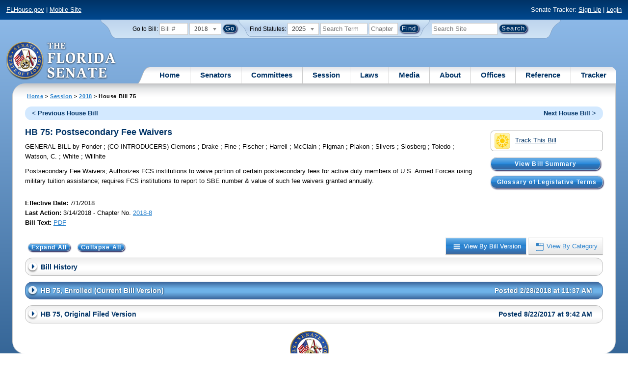

--- FILE ---
content_type: text/html; charset=utf-8
request_url: https://www.flsenate.gov/Session/Bill/2018/75/ByVersion
body_size: 62018
content:
<!DOCTYPE html>

<html class="no-js">

<head>
    <meta charset="utf-8" />
    <link rel="apple-touch-icon" href="/Content/img/apple-touch-icon.png">
    <link rel="apple-touch-icon" sizes="72x72" href="/Content/img/apple-touch-icon-72x72-precomposed.png">
    <link rel="apple-touch-icon" sizes="57x57" href="/Content/img/apple-touch-icon-57x57-precomposed.png">
    <link rel="apple-touch-icon" sizes="114x114" href="/Content/img/apple-touch-icon-114x114-precomposed.png">
    <title>
    House Bill 75 (2018) - The Florida Senate
</title>
    <link href="/Content/css/styles.css" rel="stylesheet" type="text/css" media="screen" />
    <link href="/Content/css/print.css" rel="stylesheet" type="text/css" media="print" />
    <link href="/Content/css/chosen.css" rel="stylesheet" type="text/css" />
    
    <link href="/Areas/Session/css/billdetails.css" rel="stylesheet" type="text/css" media="all" />
    <link href="/Content/themes/base/all.css" rel="stylesheet" type="text/css" media="screen" />



<script src="/Scripts/GoogleAnalytics.js"></script>

<script>
    initializeGoogleAnalytics('https://www.googletagmanager.com/gtag/js?id=', 'G-8CSBCL4LLF');
</script>

<script>
    initializeGoogleAnalytics('https://www.googletagmanager.com/gtag/js?id=', 'G-ZLT62P38CF');
</script>



</head>
<body>

    <!-- Transparent image to track how many users have JavaScript disabled -->
    <noscript><img src="/usercontent/img/icons/TransparentDot.gif" /></noscript>

    <script src="/Scripts/jquery-3.7.1.js"></script>
<script src="/Scripts/modernizr-2.6.2-respond-1.1.0.min.js"></script>
<script src="/Scripts/jquery.colorbox-min.js"></script>
<script src="/Scripts/jquery.placeholder.js"></script>
<script src="/Scripts/PhotoViewer.js"></script>
<script src="/Scripts/Tracker.js"></script>
<script src="/Scripts/chosen.jquery.js"></script>


    <!-- Htop: begin -->
    <div class="noindex">
        <!--noindex class tells Site Search Crawler to ignore html inside this tag-->

        <p id="skip"><a href="#menu">Skip to Navigation</a> | <a href="#main">Skip to Main Content</a> | <a href="#footer">Skip to Site Map</a></p>

        <div id="htop" class="grid-100 grid-parent clearfix">

            <p class="grid-50"><a href="http://www.flhouse.gov" id="FLHouseLink">FLHouse.gov</a> | <a class="GAMobile" href="/MobileSite">Mobile Site</a></p>
                <p class="grid-50 righttext">Senate Tracker: <a href="/Tracker/Signup">Sign Up</a> | <a href="/Tracker/Login">Login</a> </p>

        </div>
    </div>
    <!-- Htop: end -->
    <!-- Watch Session: end -->
    <div class="grid-container">
        <div class="grid-100">
            <div class="header-container">
                <!-- Search box: begin -->
                <div class="noindex">
                    <!--noindex class tells Site Search Crawler to ignore html inside this tag-->
                    <div id="searchbox">
                        <!--Go to Bill-->
                        <form action="/Session/Bill" method="post" class="form-inline">
                            <input name="__RequestVerificationToken" type="hidden" value="uzNuQ7WNIa4mjzdo5Eeylj6O0EteCaZNouIG3hNm5pE5Xk_kGuyWUkRGgnqTNCg0EbbkhGSkTSlf0hgUGXo6rIhmtQY3-obltK_BJrCsrd41" />
                            <span>
                                <label for="BillNumber">Go to Bill:</label>
                            </span>
                            <input type="search" class="input-mini-em" name="BillNumber" id="BillNumber" placeholder="Bill #">
                            <label class="print" for="billYear">Year:</label>
                                <select name="SessionYear" id="billYear" class="aytdropdown">
                <option value="2026">2026</option>
                <option value="2025">2025</option>
                <option value="2025C">2025C</option>
                <option value="2025B">2025B</option>
                <option value="2025A">2025A</option>
                <option value="2024O">2024 Org.</option>
                <option value="2024">2024</option>
                <option value="2023C">2023C</option>
                <option value="2023">2023</option>
                <option value="2023B">2023B</option>
                <option value="2022A">2022A</option>
                <option value="2022O">2022 Org.</option>
                <option value="2022D">2022D</option>
                <option value="2022C">2022C</option>
                <option value="2022">2022</option>
                <option value="2021B">2021B</option>
                <option value="2021A">2021A</option>
                <option value="2021">2021</option>
                <option value="2020O">2020 Org.</option>
                <option value="2020">2020</option>
                <option value="2019I">2019 I</option>
                <option value="2019">2019</option>
                <option value="2018O">2018 Org.</option>
                <option value="2018" selected="selected">2018</option>
                <option value="2017A">2017A</option>
                <option value="2017">2017</option>
                <option value="2016O">2016 Org.</option>
                <option value="2016">2016</option>
                <option value="2015C">2015C</option>
                <option value="2015B">2015B</option>
                <option value="2015A">2015A</option>
                <option value="2015">2015</option>
                <option value="2014O">2014 Org.</option>
                <option value="2014A">2014A</option>
                <option value="2014">2014</option>
                <option value="2013">2013</option>
                <option value="2012O">2012 Org.</option>
                <option value="2012B">2012B</option>
                <option value="2012">2012</option>
                <option value="2011">2011</option>
                <option value="2010A">2010A</option>
                <option value="2010O">2010 Org.</option>
                <option value="2010C">2010C</option>
                <option value="2010">2010</option>
                <option value="2009B">2009B</option>
                <option value="2009">2009</option>
                <option value="2009A">2009A</option>
                <option value="2008O">2008 Org.</option>
                <option value="2008">2008</option>
                <option value="2007D">2007D</option>
                <option value="2007C">2007C</option>
                <option value="2007B">2007B</option>
                <option value="2007">2007</option>
                <option value="2007A">2007A</option>
                <option value="2006O">2006 Org.</option>
                <option value="2006">2006</option>
                <option value="2005B">2005B</option>
                <option value="2005">2005</option>
                <option value="2004A">2004A</option>
                <option value="2004O">2004 Org.</option>
                <option value="2004">2004</option>
                <option value="2003E">2003E</option>
                <option value="2003D">2003D</option>
                <option value="2003C">2003C</option>
                <option value="2003B">2003B</option>
                <option value="2003A">2003A</option>
                <option value="2003">2003</option>
                <option value="2002O">2002 Org.</option>
                <option value="2002E">2002E</option>
                <option value="2002D">2002D</option>
                <option value="2002">2002</option>
                <option value="2001C">2001C</option>
                <option value="2001B">2001B</option>
                <option value="2001">2001</option>
                <option value="2001A">2000A (Dec.)</option>
                <option value="2000O">2000 Org.</option>
                <option value="2000">2000</option>
                <option value="2000A">2000A (Jan.)</option>
                <option value="1999">1999</option>
                <option value="1998O">1998 Org</option>
                <option value="1998">1998</option>
    </select>


                            <input type="hidden" name="FromGoToBill" value="True" />
                            <input type="submit" value="Go" class="blue button round">
                        </form>
                        <input type="hidden" id="DefaultSessionYear" value="" /> 
                        <!-- Search Statutes -->
                        <form action="/Laws/Statutes" method="post" class="form-inline statuebox">
                            <input name="__RequestVerificationToken" type="hidden" value="POcHqlUNrszF0xo_9FmU7cVq_jqN3CJBVu-CqXtZynLOLYMDVr--Omo1U6Hc3MNwOpeLGB7ofI7vhSEi1nU6VqVlR0MPfQZCSZdBefRB2ws1" />
                            <span>Find Statutes:</span>
                            <label class="print" for="statuteYear">Year:</label>
                                <select name="StatuteYear" id="statuteYear" class="aytdropdown">
            <option value="2025">2025</option>
            <option value="2024">2024</option>
            <option value="2023">2023</option>
            <option value="2022">2022</option>
            <option value="2021">2021</option>
            <option value="2020">2020</option>
            <option value="2019">2019</option>
            <option value="2018">2018</option>
            <option value="2017">2017</option>
            <option value="2016">2016</option>
            <option value="2015">2015</option>
            <option value="2014">2014</option>
            <option value="2013">2013</option>
            <option value="2012">2012</option>
            <option value="2011">2011</option>
            <option value="2010">2010</option>
            <option value="2009">2009</option>
            <option value="2008">2008</option>
            <option value="2007">2007</option>
            <option value="2006">2006</option>
            <option value="2005">2005</option>
            <option value="2004">2004</option>
            <option value="2003">2003</option>
            <option value="2002">2002</option>
            <option value="2001">2001</option>
            <option value="2000">2000</option>
            <option value="1999">1999</option>
            <option value="1998">1998</option>
            <option value="1997">1997</option>
    </select>


                            <input type="search" name="StatuteSearchQuery" class="input-small-em" placeholder="Search Term">
                            <label class="print" for="statuteChap">Within Chapter:</label>
                            <input type="search" name="GoToChapter" id="statuteChap" class="input-mini-em" placeholder="Chapter">
                            <input type="submit" value="Find" class="blue button round">
                        </form>

                        <!--Search Flsenate.gov-->
                        <form accept-charset="utf-8" action="/search/results" class="form-inline" method="get">
                            <input type="search" autocomplete="off" class="input-medium-em" name="q" title="search" id="searchQuery" placeholder="Search Site">
                            <input type="submit" value="Search" class="blue button round">
                        </form>
                    </div>
                </div>
                <noscript>
                    <p class="right centertext redtext mar-bot0 width50" style="margin-top:3em;">Javascript must be enabled for site search.</p>
                </noscript>
                <!-- Search box: end -->
                <header class="wrapper clearfix">
                    <h1 class="print">The Florida Senate</h1>
                    <div id="logo">
                        <a href="/" class="logo sealsImg"></a>
                    </div>

                    <!-- Menu:start -->
                    <nav>
                        <ul id="menu">
                            <li class="first">
                                <a href="/">Home</a>
                            </li>

                            <li>
                                <a href="/Senators" class="drop">Senators</a>
                                <div class="dropdown_1column">
                                    <div class="col_1">
                                        <p><a href="/Senators">Senator List</a></p>
                                        <p><a href="/Senators/Find">Find Your Legislators</a></p>
                                        <p><a href="/Senators/Districts">District Maps</a></p>
                                        <p><a href="/Senators/VoteDisclosures">Vote Disclosures</a></p>
                                    </div>
                                </div>
                            </li>

                            <li>
                                <a href="/Committees" class="drop">Committees</a>
                                <div class="dropdown_1column">
                                    <div class="col_1">
                                        <p><a href="/Committees">Committee List</a></p>
                                        <p>
                                            <a href="/Committees/Publications">
                                                Committee<br />
                                                Publications
                                            </a>
                                        </p>
                                    </div>
                                </div>
                            </li>

                            <li>
                                <a href="/Session" class="drop">Session</a>
                                <div class="dropdown_3columns">
                                    <div class="col_1">
                                        <p><a href="/Session/Bills">Bills</a></p>
                                        <p><a href="/Session/Calendars">Calendars</a></p>
                                        <p><a href="/Session/Journals">Journals</a></p>
                                    </div>
                                    <div class="col_1">
                                        <p><a href="/Session/Appropriations">Appropriations</a></p>
                                        <p><a href="/Session/Conferences">Conferences</a></p>
                                        <p><a href="/Session/Reports">Reports</a></p>
                                    </div>
                                    <div class="col_1">
                                        <p><a href="/Session/ExecutiveAppointments">Executive Appointments</a></p>
                                        <p><a href="/Session/ExecutiveSuspensions">Executive Suspensions</a></p>
                                        <p><a href="/Session/Redistricting">Redistricting</a></p>
                                    </div>
                                </div>
                            </li>

                            <li>
                                <a href="/Laws" class="drop">Laws</a>
                                <div class="dropdown_2columns">
                                    <div class="col_1">
                                        <p><a href="/Laws/Statutes">Statutes</a></p>
                                        <p>
                                            <a href="/Search/StatuteSearchTips">
                                                Help Searching<br>
                                                Statutes
                                            </a>
                                        </p>
                                        <p><a href="/Laws/Constitution">Constitution</a></p>
                                    </div>
                                    <div class="col_1">
                                        <p><a href="http://laws.flrules.org/">Laws of Florida <span class="newWindowIco16 commonIco"></span></a></p>
                                        <p><a href="http://www.leg.state.fl.us/cgi-bin/View_Page.pl?Tab=info_center&Submenu=2&File=index.html&Directory=portal/legistore/&Location=app">Order - Legistore <span class="newWindowIco16 commonIco"></span></a></p>
                                    </div>
                                </div>
                            </li>

                            <li>
                                <a href="/Media" class="drop">Media</a>
                                <div class="dropdown_2columns">
                                    <div class="col_1">
                                        <p>
                                            <a href="/Media/VideoSchedule">
                                                Video Broadcast<br>
                                                Schedule
                                            </a>
                                        </p>
                                        <p><a href="/Media/Publications">Publications</a></p>
                                    </div>
                                    <div class="col_1">
                                        <p><a href="/Media/Videos">Videos</a></p>
                                        <p><a href="/Media/Topics">Topics</a></p>
                                    </div>
                                </div>
                            </li>

                            <li>
                                <a href="/About" class="drop">About</a>
                                <div class="dropdown_2columns">
                                    <div class="col_1">
                                        <p><a href="/About/Employment">Employment</a></p>
                                        <p><a href="/About/Accessibility">Accessibility</a></p>
                                    </div>
                                    <div class="col_1">
                                        <p><a href="/About/Visit">Visit Us</a> </p>
                                        <p><a href="/About/Contact">Contact Us</a></p>
                                        <p><a href=" https://senatepages.flsenate.gov/">Page Program</a></p>
                                    </div>
                                </div>
                            </li>

                            <li>
                                <a href="/Offices" class="drop">Offices</a>
                                <div class="dropdown_2columns align_right">
                                    <div class="col_1">
                                        <p><a href="/Offices/President">President's Office </a></p>
                                        <p><a href="/Offices/Majority">Majority Office</a></p>
                                    </div>
                                    <div class="col_1">
                                        <p><a href="/Offices/Minority">Minority Office</a></p>
                                        <p><a href="/Offices/Secretary">Secretary's Office </a></p>
                                    </div>
                                </div>
                            </li>

                            <li>
                                <a href="/Reference" class="drop">Reference</a>
                                <div class="dropdown_2columns align_right">
                                    <div class="col_1">
                                        <p><a href="/Reference/Glossary">Glossary</a></p>
                                        <p><a href="/Reference/FAQ">FAQ</a></p>
                                        <p><a href="/Reference/Help">Help</a></p>
                                        <p><a href="/Reference/Links">Links</a></p>
                                        <p><a href="/Search/SiteSearchTips">Search Tips</a></p>
                                    </div>
                                    <div class="col_1">
                                        <p><a href="/Reference/Publications">Publications</a></p>
                                        <p><a href="/Reference/SenateRules">Rules</a></p>
                                        <p><a href="/Reference/Publications/SenateHandbooks">Handbooks</a></p>
                                        <p><a href="/Reference/AdvisoryOpinions">Advisory Opinions</a></p>
                                        <p><a href="/Reference/PublicRecords">Public Records</a></p>
                                    </div>
                                </div>
                            </li>

                            <li class="last">
                                <a href="/Tracker">Tracker</a>
                                <div class="dropdown_1column align_right">
                                    <div class="col_1">

                                            <p><a href="/Tracker/Login">Login</a></p>
                                            <p><a href="/Tracker/Signup">Sign Up</a></p>
                                        <p><a href="/Tracker/Help">Tracker Help</a></p>
                                    </div>
                                </div>
                            </li>
                        </ul>
                    </nav>
                    <!-- Menu:end -->
                </header>
            </div>
            <div id="main" class="grid-100">
                <div class="main wrapper clearfix">
                    


                    
    <div id="breadcrumbs">
        <a href="/">Home</a> &gt; <a href="/Session">Session</a> &gt; <a href="/Session/Bills/2018">2018</a> &gt; House Bill 75
    </div>

                    

<div class="grid-100">
    

<div id="prevNextBillNav" class="rounded">
    <ul class="inline">
        <li id="prevBill"><a href="/Session/Bill/2018/73/ByVersion" id="prevBillLink" class="left">&lt; Previous House Bill</a></li>
                <li id="nextBill" class="right "><a href="/Session/Bill/2018/77/ByVersion" id="nextBillLink">Next House Bill &gt;</a> </li>
    </ul>
</div>  <span class="clear"></span>

<div class="right mar1em-bot mar2em-left">
    
    <p class="imgBtn"><a href="/Tracker/Track?key=1_23774" id="trackerLink"><span class="trackIco32 commonIco middle pad-right-half-em"></span>Track This Bill</a></p>
        <p class="pad-top-half-em noPrint"><a class="blue button buttonBig rounded" style="padding: .5em 4.1em;" href="/Committees/BillSummaries/2018/html/75">View Bill Summary</a></p>
    <p class="pad-top-half-em noPrint"><a class="blue button buttonBig rounded " href="/Reference/Glossary/">Glossary of Legislative Terms</a></p>
</div>
<h2>HB 75: Postsecondary Fee Waivers</h2>

<p>
    GENERAL BILL
    <span>by</span>
    
Ponder    ; 
    (CO-INTRODUCERS) 
Clemons    ; 
Drake    ; 
Fine    ; 
Fischer    ; 
Harrell    ; 
McClain    ; 
Pigman    ; 
Plakon    ; 
Silvers    ; 
Slosberg    ; 
Toledo    ; 
Watson, C.    ; 
White    ; 
Willhite</p>
<p class="width80">
    <span>Postsecondary Fee Waivers;</span>  Authorizes FCS institutions to waive portion of certain postsecondary fees for active duty members of U.S. Armed Forces using military tuition assistance; requires FCS institutions to report to SBE number &amp; value of such fee waivers granted annually.
</p>
<div id="snapshot" class="grid-100 top">
    
    <div class="grid-60 top pad-left0">
        
        <span class="bold">Effective Date: </span><span>7/1/2018 <br></span>
                <span class="bold">Last Action:</span>
        3/14/2018
         -
        Chapter No. <a href= http://laws.flrules.org/2018/8 target="_blank">2018-8</a><br>

        <span class="bold">Bill Text:</span>
                        <a href="/Session/Bill/2018/75/BillText/er/PDF" target="_blank" class="lnk_BillTextPDF" data-sessionYear="2018" data-chamber="House">PDF</a>
        <br>
    </div>
    

    <div class="grid-40 top">
        
    </div>
</div>

<br class="clear" />
    <div class="btn-group noPrint" style="margin-top: -10px">
        
        <p class="righttext">
            <a id="byVersion" class="btn selected" title="View By Bill Version" href="/Session/Bill/2018/75/ByVersion"><span class="byVersionW">View By Bill Version</span></a>
            <a id="byCategory" class="btn" title="View By Category" href="/Session/Bill/2018/75/ByCategory"><span class="byCategoryB">View By Category</span></a>
        </p>
    </div>
    <p class="noPrint"><a class="show_all blue button rounded" href="#">Expand All</a> <a class="collapse_all blue button rounded" href="#">Collapse All</a></p>
    <ul id="" class="item_list" style="margin: 0px;">
        <!---begin expandable list--->
        <li id="bill-history">
            <p class="cirArrow ecBar item_head">Bill History</p>
            <div class="item_body">
                <table class="tbl width100">
                    <thead>
                        <tr>
                            <th class="width15">Date</th>
                            <th class="width15">Chamber</th>
                            <th>Action</th>
                        </tr>
                    </thead>
                    <tbody>
                            <tr>
                                <td class="centertext">8/22/2017</td>
                                <td class="centertext">House</td>
                                <td style="padding-left: 10px;">
                                        &bull; Filed<br>
                                </td>
                            </tr>
                            <tr>
                                <td class="centertext">8/30/2017</td>
                                <td class="centertext">House</td>
                                <td style="padding-left: 10px;">
                                        &bull; Referred to Post-Secondary Education Subcommittee; Higher Education Appropriations Subcommittee; Education Committee -HJ 18 <br>
                                </td>
                            </tr>
                            <tr>
                                <td class="centertext">10/18/2017</td>
                                <td class="centertext">House</td>
                                <td style="padding-left: 10px;">
                                        &bull; On Committee agenda-- Post-Secondary Education Subcommittee, 10/25/17, 1:30 pm, Mashburn Hall <br>
                                </td>
                            </tr>
                            <tr>
                                <td class="centertext">10/25/2017</td>
                                <td class="centertext">House</td>
                                <td style="padding-left: 10px;">
                                        &bull; Favorable by Post-Secondary Education Subcommittee; YEAS 13 NAYS 0 -HJ 251 <br>
                                        &bull; Now in Higher Education Appropriations Subcommittee -HJ 251 <br>
                                </td>
                            </tr>
                            <tr>
                                <td class="centertext">11/8/2017</td>
                                <td class="centertext">House</td>
                                <td style="padding-left: 10px;">
                                        &bull; On Committee agenda-- Higher Education Appropriations Subcommittee, 11/15/17, 3:00 pm, Webster Hall <br>
                                </td>
                            </tr>
                            <tr>
                                <td class="centertext">11/15/2017</td>
                                <td class="centertext">House</td>
                                <td style="padding-left: 10px;">
                                        &bull; Favorable by Higher Education Appropriations Subcommittee; YEAS 11 NAYS 0 -HJ 254 <br>
                                        &bull; Now in Education Committee -HJ 254 <br>
                                </td>
                            </tr>
                            <tr>
                                <td class="centertext">1/9/2018</td>
                                <td class="centertext">House</td>
                                <td style="padding-left: 10px;">
                                        &bull; Introduced -HJ 18 <br>
                                </td>
                            </tr>
                            <tr>
                                <td class="centertext">1/16/2018</td>
                                <td class="centertext">House</td>
                                <td style="padding-left: 10px;">
                                        &bull; On Committee agenda-- Education Committee, 01/18/18, 9:00 am, Reed Hall <br>
                                </td>
                            </tr>
                            <tr>
                                <td class="centertext">1/18/2018</td>
                                <td class="centertext">House</td>
                                <td style="padding-left: 10px;">
                                        &bull; Favorable by- Education Committee; YEAS 17 NAYS 0 -HJ 364 <br>
                                        &bull; Placed on Calendar -HJ 364 <br>
                                </td>
                            </tr>
                            <tr>
                                <td class="centertext">1/25/2018</td>
                                <td class="centertext">House</td>
                                <td style="padding-left: 10px;">
                                        &bull; Placed on Special Order Calendar, 01/31/18<br>
                                </td>
                            </tr>
                            <tr>
                                <td class="centertext">1/31/2018</td>
                                <td class="centertext">House</td>
                                <td style="padding-left: 10px;">
                                        &bull; Read 2nd time -HJ 450 <br>
                                        &bull; Read 3rd time -HJ 450 <br>
                                        &bull; Passed; YEAS 113 NAYS 0 -HJ 450 <br>
                                </td>
                            </tr>
                            <tr>
                                <td class="centertext">2/7/2018</td>
                                <td class="centertext">Senate</td>
                                <td style="padding-left: 10px;">
                                        &bull; In Messages<br>
                                </td>
                            </tr>
                            <tr>
                                <td class="centertext">2/8/2018</td>
                                <td class="centertext">Senate</td>
                                <td style="padding-left: 10px;">
                                        &bull; Referred to Military and Veterans Affairs, Space, and Domestic Security; Appropriations Subcommittee on Higher Education; Appropriations -SJ 342 <br>
                                        &bull; Received -SJ 342 <br>
                                </td>
                            </tr>
                            <tr>
                                <td class="centertext">2/27/2018</td>
                                <td class="centertext">Senate</td>
                                <td style="padding-left: 10px;">
                                        &bull; Withdrawn from Military and Veterans Affairs, Space, and Domestic Security; Appropriations Subcommittee on Higher Education; Appropriations -SJ 398 <br>
                                        &bull; Placed on Calendar, on 2nd reading -SJ 398 <br>
                                        &bull; Substituted for <a href="/Session/Bill/2018/460">SB 460</a> -SJ 398 <br>
                                        &bull; Read 2nd time -SJ 398 <br>
                                        &bull; Placed on 3rd reading<br>
                                </td>
                            </tr>
                            <tr>
                                <td class="centertext">2/28/2018</td>
                                <td class="centertext">Senate</td>
                                <td style="padding-left: 10px;">
                                        &bull; Read 3rd time -SJ 408 <br>
                                        &bull; Passed; YEAS 35 NAYS 0 -SJ 408 <br>
                                </td>
                            </tr>
                            <tr>
                                <td class="centertext">2/28/2018</td>
                                <td class="centertext">House</td>
                                <td style="padding-left: 10px;">
                                        &bull; Ordered enrolled -HJ 726 <br>
                                </td>
                            </tr>
                            <tr>
                                <td class="centertext">3/9/2018</td>
                                <td class="centertext"></td>
                                <td style="padding-left: 10px;">
                                        &bull; Signed by Officers and presented to Governor<br>
                                </td>
                            </tr>
                            <tr>
                                <td class="centertext">3/13/2018</td>
                                <td class="centertext"></td>
                                <td style="padding-left: 10px;">
                                        &bull; Approved by Governor<br>
                                </td>
                            </tr>
                            <tr>
                                <td class="centertext">3/14/2018</td>
                                <td class="centertext"></td>
                                <td style="padding-left: 10px;">
                                        &bull; Chapter No. <a href= http://laws.flrules.org/2018/8 target="_blank">2018-8</a><br>
                                </td>
                            </tr>
                    </tbody>
                </table>
                <p class="gray"><a href="#bill-history">Top of Section</a><a href="#htop">Top of Page</a></p>
            </div>
            <!--- End Bill History--->
        </li>
        <!-- Bill Versions -->
            <li id="er">
                    <p class="ecSelected cirArrow ecBar item_head">HB 75, Enrolled (Current Bill Version) <span class="posted">Posted 2/28/2018 at 11:37 AM</span> </p>
                <div class="item_body">
                    <p class="right pad2em-right">
                    </p>
                    <table class="mar1em-left mar1em-bot">
                        <tr>
                            <th scope="row"><strong>Bill Text:</strong>&nbsp;&nbsp;</th>
                            <td>
                                                                                                    <a class="blue button lnk_BillTextPDF" href="/Session/Bill/2018/75/BillText/er/PDF" target="_blank" data-sessionyear="2018" data-chamber="House">PDF</a>
                            </td>
                        </tr>
                    </table>
                    <table class="mar1em-left">
                        <tr>
                            <th scope="row" class="pad1em-bot top"><strong>Analyses:</strong>&nbsp;&nbsp;</th>
                                <td class="pad1em-bot">None</td>
                        </tr>
                    </table>
                        <h4>Related Bills (1)</h4>
                        <table class="tbl">
                            <thead>
                                <tr>
                                    <th>Bill Number</th>
                                    <th>Subject</th>
                                    <th>Filed By</th>
                                    <th>
                                        Relationship
                                        
                                    </th>
                                    <th>Last Action and Location</th>
                                        <th>Track Bills</th>
                                </tr>
                            </thead>
                            <tbody>
                                    <tr>
                                        <td>
                                            <a href="/Session/Bill/2018/460">S 460</a>
                                        </td>
                                        <td>Postsecondary Fee Waivers</td>
                                        <td class="centertext">Gainer</td>
                                        <td class="centertext">Similar</td>
                                        <td>
                                            Last Action: 2/27/2018 S Laid on Table, companion bill(s) passed, see HB 75 (Ch. 2018-8) -SJ 398 

                                        </td>
                                            <td class="centertext trackerLink" data-key="460">
                                                    <a class="trackerLink" href="/Tracker/Track/1_24034" data-userSubscriptionId="0" data-trackKey="1_24034">
                                                        <img src="/Content/img/icons/individualIcons/commonSprite/track-this.png" alt="Track This Bill" />
                                                    </a>
                                            </td>
                                    </tr>
                            </tbody>
                        </table>


                    
                    
                        <h4 id="Citations">Citations - Statutes (1)</h4>
                        <table class="tbl width100">
                            <thead>
                                <tr>
                                    <th class="width10">Citation</th>
                                    <th>Catchline</th>
                                    <th class="width20">Location in Bill <a id="LIBHelp" href="" class="SearchTermHelp"><span class="tooltip commonIco iconOnly">Location In Bill Help</span></a></th>
                                </tr>
                            </thead>
                            <tbody>
                                    <tr>
                                        <td class="centertext">
                                                <a href="/Laws/statutes/2017/1009.26">1009.26</a>
                                        </td>
                                        <td> Fee waivers.</td>
                                        <td>
                                                    <span class="nowrap"><a target="_blank" href="/Session/Bill/2018/75/BillText/er/PDF#page=1">Page 1</a> <span class="filetype">(pdf)</span></span>                                        </td>
                                    </tr>
                            </tbody>
                        </table>



                    <p class="gray"><a href="#er">Top of Section</a><a href="#htop">Top of Page</a></p>
                </div>
            </li>
            <li id="Filed">
                    <p class="cirArrow ecBar item_head">HB 75, Original Filed Version <span class="posted">Posted 8/22/2017 at 9:42 AM</span> </p>
                <div class="item_body">
                    <p class="right pad2em-right">
                    </p>
                    <table class="mar1em-left mar1em-bot">
                        <tr>
                            <th scope="row"><strong>Bill Text:</strong>&nbsp;&nbsp;</th>
                            <td>
                                                                                                    <a class="blue button lnk_BillTextPDF" href="/Session/Bill/2018/75/BillText/Filed/PDF" target="_blank" data-sessionyear="2018" data-chamber="House">PDF</a>
                            </td>
                        </tr>
                    </table>
                    <table class="mar1em-left">
                        <tr>
                            <th scope="row" class="pad1em-bot top"><strong>Analyses:</strong>&nbsp;&nbsp;</th>
                                <td class="pad1em-bot">
                                        <a href="/Session/Bill/2018/75/Analyses/h0075z.PSE.PDF" target="_blank">
                                                Post-Secondary Education Subcommittee  
                                                            (Post-Meeting)
                                                 3/22/2018
                                        </a>
                                        <span class="filetype">(pdf)</span><br />
                                        <a href="/Session/Bill/2018/75/Analyses/h0075c.HEA.PDF" target="_blank">
                                                Higher Education Appropriations Subcommittee  
                                                            (Post-Meeting)
                                                 11/15/2017
                                        </a>
                                        <span class="filetype">(pdf)</span><br />
                                        <a href="/Session/Bill/2018/75/Analyses/h0075e.EDC.PDF" target="_blank">
                                                Education Committee  
                                                            (Post-Meeting)
                                                 1/18/2018
                                        </a>
                                        <span class="filetype">(pdf)</span><br />
                                </td>
                        </tr>
                    </table>
                        <h4>Related Bills (1)</h4>
                        <table class="tbl">
                            <thead>
                                <tr>
                                    <th>Bill Number</th>
                                    <th>Subject</th>
                                    <th>Filed By</th>
                                    <th>
                                        Relationship
                                        
                                    </th>
                                    <th>Last Action and Location</th>
                                        <th>Track Bills</th>
                                </tr>
                            </thead>
                            <tbody>
                                    <tr>
                                        <td>
                                            <a href="/Session/Bill/2018/460">S 460</a>
                                        </td>
                                        <td>Postsecondary Fee Waivers</td>
                                        <td class="centertext">Gainer</td>
                                        <td class="centertext">Similar</td>
                                        <td>
                                            Last Action: 2/27/2018 S Laid on Table, companion bill(s) passed, see HB 75 (Ch. 2018-8) -SJ 398 

                                        </td>
                                            <td class="centertext trackerLink" data-key="460">
                                                    <a class="trackerLink" href="/Tracker/Track/1_24034" data-userSubscriptionId="0" data-trackKey="1_24034">
                                                        <img src="/Content/img/icons/individualIcons/commonSprite/track-this.png" alt="Track This Bill" />
                                                    </a>
                                            </td>
                                    </tr>
                            </tbody>
                        </table>


                    
                                            <h4>Floor Votes (2)</h4>
                        <table class="tbl">
                            <thead>
                                <tr>
                                    <th>Date</th>
                                    <th style="padding:0 90px;">Chamber</th>
                                    <th style="padding:0 50px;">Result</th>
                                </tr>
                            </thead>
                            <tbody>
                                    <tr>
                                        <td class="centertext">1/31/2018 3:53 PM</td>
                                        <td class="centertext">
                                            House
                                        </td>
                                        <td class="centertext">
                                            <a href="/Session/Bill/2018/75/Vote/HouseVote_h00075__541.PDF" target="_blank">113 Yeas - 0 Nays</a>
                                        </td>
                                    </tr>
                                    <tr>
                                        <td class="centertext">2/28/2018 10:48 AM</td>
                                        <td class="centertext">
                                            Senate
                                        </td>
                                        <td class="centertext">
                                            <a href="/Session/Bill/2018/75/Vote/SenateVote_h00075__003.PDF" target="_blank">35 Yeas - 0 Nays</a>
                                        </td>
                                    </tr>
                            </tbody>
                        </table>

                        <h4 id="Citations">Citations - Statutes (1)</h4>
                        <table class="tbl width100">
                            <thead>
                                <tr>
                                    <th class="width10">Citation</th>
                                    <th>Catchline</th>
                                    <th class="width20">Location in Bill <a id="LIBHelp" href="" class="SearchTermHelp"><span class="tooltip commonIco iconOnly">Location In Bill Help</span></a></th>
                                </tr>
                            </thead>
                            <tbody>
                                    <tr>
                                        <td class="centertext">
                                                <a href="/Laws/statutes/2017/1009.26">1009.26</a>
                                        </td>
                                        <td> Fee waivers.</td>
                                        <td>
                                                    <span class="nowrap"><a target="_blank" href="/Session/Bill/2018/75/BillText/Filed/PDF#page=1">Page 1</a> <span class="filetype">(pdf)</span></span>                                        </td>
                                    </tr>
                            </tbody>
                        </table>



                    <p class="gray"><a href="#Filed">Top of Section</a><a href="#htop">Top of Page</a></p>
                </div>
            </li>
    </ul>
</div>


<div id="RelationShipTips" class="companions-modal" title="Bill Relationships" style="display: none">
    <p>
        <strong>Identical bill</strong><br />
        Companion bills that are identical word-for-word, not including titles. However, Resolutions and Concurrent Resolutions are considered identical if the only difference is the word "House" or "Senate."
    </p>
    <p>
        <strong>Similar bill</strong><br />
        Companion bills that are substantially similar in text or have substantial portions of text that are largely the same.
    </p>
    <p>
        <strong>Compare bill</strong><br />
        Bills that have selected provisions that are similar in text.
    </p>
    <p>
        <strong>Linked bill</strong><br />
        A bill that is contingent upon passage of another bill within the same chamber, e.g., a trust fund bill, a bill providing a public record exemption, or an implementing bill.
    </p>
</div>

<div id="LocationTips" class="companions-modal" title="Location in Bill Help" style="display: none">
    <p>
        The page numbers, when listed, for citations are constantly under review. The journals or printed bills of the respective chambers should be consulted as the official documents of the Legislature.
    </p>
    <p>
        The links for the page numbers are formatted to open the bill text PDF directly to the page containing the citation. However, if your browser is set to open PDFs in a new window, as is often the case with 64-bit browsers, the bill text will open to the first page.
    </p>
</div>
                </div>
                <!-- #main:end -->
            </div>
            <!-- #main-container:end  -->
            <!-- Footer: begin-->
            <footer id="footer">
                <!--Footer Site Map Nav: begin-->
                <nav>
                    <a href="/" title="Home">
                        <p class="seal sealsImg iconOnly">Home</p>
                    </a>
                    <div class="grid-20">
                        <p><a href="/Senators">Senators</a></p>
                        <ul>
                            <li><a href="/Senators">Senator List</a></li>
                            <li><a href="/Senators/Find">Find Your Legislators</a></li>
                            <li><a href="/Senators/Districts">District Maps</a></li>
                            <li><a href="/Senators/VoteDisclosures">Vote Disclosures</a></li>
                        </ul>
                        <p><a href="/Committees">Committees</a></p>
                        <ul>
                            <li><a href="/Committees/#com-list">Committee List</a></li>
                            <li><a href="/Committees/Publications">Committee Publications</a></li>
                        </ul>
                        <p><a href="/Search/Results">Search</a></p>
                        <ul>
                            <li><a href="/Search/BillSearchTips">Bill Search Tips</a></li>
                            <li><a href="/Search/StatuteSearchTips">Statute Search Tips</a></li>
                            <li><a href="/Search/SiteSearchTips">Site Search Tips</a></li>
                        </ul>
                    </div>
                    <div class="grid-20">
                        <p><a href="/Session">Session</a></p>
                        <ul>
                            <li><a href="/Session/Bills">Bills</a></li>
                            <li><a href="/Session/Calendars">Calendars</a></li>
                            <li><a href="/Session/Journals">Journals</a></li>
                            <li><a href="/Session/Appropriations">Appropriations</a></li>
                            <li><a href="/Session/Conferences">Conferences</a></li>
                            <li><a href="/Session/Reports">Reports</a></li>
                            <li><a href="/Session/ExecutiveAppointments">Executive Appointments</a></li>
                            <li><a href="/Session/ExecutiveSuspensions">Executive Suspensions</a></li>
                            <li><a href="/Session/Redistricting">Redistricting</a></li>
                        </ul>
                        <p><a href="/Laws">Laws</a></p>
                        <ul>
                            <li><a href="/Laws/Statutes">Statutes</a></li>
                            <li><a href="/Laws/Constitution">Constitution</a></li>
                            <li><a href="http://laws.flrules.org/">Laws of Florida <span class="newWindowWhiteIco16 commonIco"></span></a></li>
                            <li><a href="http://www.leg.state.fl.us/cgi-bin/View_Page.pl?Tab=info_center&Submenu=2&File=index.html&Directory=portal/legistore/&Location=app">Order - Legistore <span class="newWindowWhiteIco16 commonIco"></span></a></li>
                        </ul>
                    </div>
                    <div class="grid-20">
                        <p><a href="/Media">Media</a></p>
                        <ul>
                            <li><a href="/Media/Publications">Publications</a></li>
                            <li><a href="/Media/Videos">Videos</a></li>
                            <li><a href="/Media/Topics">Topics</a></li>
                            <li><a href="/Media/VideoSchedule">Video Broadcast Schedule</a></li>
                        </ul>
                        <p><a href="/About">About</a></p>
                        <ul>
                            <li><a href="/About/Employment">Employment</a></li>
                            <li><a href="/About/Visit">Visit Us</a></li>
                            <li><a href="/About/Contact">Contact Us</a></li>
                            <li><a href=" https://senatepages.flsenate.gov/">Page Program</a></li>
                        </ul>
                    </div>
                    <div class="grid-20">
                        <p><a href="/Offices">Offices</a></p>
                        <ul>
                            <li><a href="/Offices/President">President's Office </a></li>
                            <li><a href="/Offices/Majority">Majority Office</a></li>
                            <li><a href="/Offices/Minority">Minority Office</a></li>
                            <li><a href="/Offices/Secretary">Secretary's Office</a></li>
                        </ul>
                        <p><a href="/Reference">Reference</a></p>
                        <ul>
                            <li><a href="/Reference/Glossary">Glossary</a></li>
                            <li><a href="/Reference/FAQ">FAQ</a></li>
                            <li><a href="/Reference/Help">Help</a></li>
                            <li><a href="/Reference/Links">Links</a></li>
                            <li><a href="/Search/SiteSearchTips">Search Tips</a></li>
                            <li><a href="/Reference/Publications">Publications</a></li>
                            <li><a href="/Reference/SenateRules">Rules</a></li>
                            <li><a href="/Reference/Publications/SenateHandbooks">Handbooks</a></li>
                            <li><a href="/Reference/AdvisoryOpinions">Advisory Opinions</a></li>
                            <li><a href="/Reference/PublicRecords">Public Records</a></li>
                        </ul>
                    </div>
                    <div class="grid-20">
                        <p><a href="/About/Contact#connect">Connect with the Senate</a></p>
                        <ul class="inline">
                            <li><a href="http://www.twitter.com/flsenate" class="twitterIco16 commonIco iconOnly">Twitter</a></li>
                            <li><a href="/Tracker/RSS" class="rssIco16 commonIco iconOnly">RSS</a></li>
                        </ul>
                        <br class="clear">
                        <p><a href="/Tracker">Senate Tracker</a></p>
                        <ul>

                                <li><a href="/Tracker/Login">Login</a></li>
                                <li><a href="/Tracker/Signup">Sign Up</a></li>
                            <li><a href="/Tracker/Help">Tracker Help</a></li>

                        </ul>
                        <p><a href="/About/Accessibility#plugins">Plug-ins</a></p>
                        <ul>
                            <li><a href="http://get.adobe.com/reader/" target="_blank">Adobe Acrobat Reader <span class="newWindowWhiteIco16 commonIco"></span></a></li>
                            <li><a href="http://www.winzip.com/win/en/downwz.htm" target="_blank">WinZip <span class="newWindowWhiteIco16 commonIco"></span></a></li>
                        </ul>
                    </div>
                </nav>
                <!--footer site map nav:end-->

                <div class="grid-100" id="disclaimer">
                    <div class="noindex">
                        <!--noindex class tells Site Crawler to ignore html inside this tag-->
                        <p>Disclaimer: The information on this system is unverified. The journals or printed bills of the respective chambers should be consulted for official purposes.</p>
                    </div>
                    <p>
                        <span class="noPrint">
                            <a href="/About/Privacy">Privacy Statement</a>|<a href="/About/Accessibility">Accessibility</a><br>
                        </span>
                        <div class="noindex">Copyright &copy; 2000- 2025 &nbsp;State of Florida.</div>
                    </p>
                </div>
                <!-- Footer: end -->
            </footer>
        </div>
    </div>

    


    <script src="/Scripts/jquery.history.js"></script>
    <script src="/Scripts/jquery.placeholder.js"></script>
    <script src="/Scripts/jquery.colorbox-min.js"></script>
    <script>
        $(function ()
        {
            //Google Analystics Event Handling
            AddGoogleTracking("#FLHouseLink", "Global", "Link Click", "FLHouse.gov");

            $(".GACalendarMenu").click(function ()
            {
                LogEvent("CalendarHome", "Link Click", $(this).text());
            });

            $(".GASlideMenuLink").click(function ()
            {
                LogEvent("Spotlights", "Menu", $(this).text()); //Slide Menu
            });

            $(".GAMobile").click(function ()
            {
                LogEvent("Mobile", "Link Click", "Mobile Site");
            });

            //Set Default Session Year data
            var defaultSession = $("#billYear").val();
            $("#DefaultSessionYear").val(defaultSession);
            $('input, textarea').placeholder();
            $("#session_name").chosen({ 'search_contains': true });
            //$('.chzn-drop').css({ "width": "100px" });
            $("#billYear").chosen({ 'search_contains': true });
            $(".aytdropdown").chosen({ 'search_contains': true });
            $('.chzn-drop').css({ "z-index": "1000", "text-align": "left" });
            $('#billYear_chzn .chzn-drop').css({ "width": "125px" });
            $('#session_name_chzn .chzn-drop').css({ "width": "125px" });
            $('#UserSelectedTerm_chzn .chzn-drop').css({ "width": "300px" });

        }); //end document.ready
        function RefreshTheData(data)
        {
            if (data != null)
            {
                $('#watchNow').show();
                $('#BillNumber').html(data.BillName);
                $('#BillOwner').html(data.BillOwner);
                $('#BillTitle').html(data.BillShortTitle);
            }
            else
            {
                $('#watchNow').hide();
            }
        }
    </script>

    
    <script src="/Scripts/ListCollapser.js"></script>
    <script type="text/JavaScript" src="/Scripts/jquery-ui-1.13.2.min.js"></script>
    <script>
        $(document).ready(function () {
            PrepList();
        });

        $(function () {
            $(".companions").show();
            $(".companions").click(function () {
                $("#RelationShipTips").dialog({
                    closeText: "",
                    height: 350,
                    width: 600,
                    modal: true
                });
                return false;
            });

            $(".SearchTermHelp").show();
            $(".SearchTermHelp").click(function () {
                $("#LocationTips").dialog({
                    closeText: "",
                    height: 350,
                    width: 600,
                    modal: true
                });
                return false;
            });

            $(".lnk_BillTextHTML").click(function () {
                var SessionYear = $(this).data("sessionyear");
                var Chamber = $(this).data("chamber");
                LogEvent("Bills", "Link Click", SessionYear + " " + Chamber + " Bill Text Version Web Page");
            });
            $(".lnk_BillTextPDF").click(function () {
                var SessionYear = $(this).data("sessionyear");
                var Chamber = $(this).data("chamber");
                LogEvent("Bills", "Link Click", SessionYear + " " + Chamber + " Bill Text Version PDF");
            });
            $(".lnk_AmendmentHTML").click(function () {
                var SessionYear = $(this).data("sessionyear");
                var Chamber = $(this).data("chamber");
                LogEvent("Bills", "Link Click", SessionYear + " " + Chamber + " Amendment Web Page");
            });
            $(".lnk_AmendmentPDF").click(function () {
                var SessionYear = $(this).data("sessionyear");
                var Chamber = $(this).data("chamber");
                LogEvent("Bills", "Link Click", SessionYear + " " + Chamber + " Amendment PDF");
            });

            AddGoogleTracking("#byVersion", "Bills", "Button Click", "View by Version");
            AddGoogleTracking("#byCategory", "Bills", "Button Click", "View by Category");
        });
    </script>


</body>
</html>


--- FILE ---
content_type: application/javascript
request_url: https://www.flsenate.gov/Scripts/ListCollapser.js
body_size: 1998
content:
function PrepList() {
    // defaults to collapsed
    $(".item_list .item_body").hide();
    $(".item_head.nodisplay").siblings().show();
    //toggle item_body
    $(".item_head").click(function () {
        $(this).next(".item_body").slideToggle(500);
        $(this).toggleClass("active").next();
        return false;
    });

    //collapse all messages
    $(".collapse_all").click(function (event) {
        if (event.target.id) {
            //if the A tag that was clicked had an ID, look for the matching ID and collapse all the children under it
            //alert(event.target.id);
            var parent_id = '#' + event.target.id.substring(2, event.target.id.length);
            //alert(parent_id);
            //alert($(parent_id).find(".item_body").size());
            $(parent_id).find(".item_body").slideUp(500);
            $(parent_id).find(".item_head").removeClass("active").next();
            return false;
        } else {
            $(".item_body:not(.noExpandCollapseAll)").slideUp(500);
            $(".item_head:not(.noExpandCollapseAll)").removeClass("active").next();
            return false;
        }
    });
    //show all messages
    $(".show_all").click(function (event) {
        if (event.target.id) {
            //if the A tag that was clicked had an ID, look for the matching ID and expand all the children under it
            //alert(event.target.id);
            var parent_id = '#' + event.target.id;
            //alert(parent_id);
            //alert($(parent_id).find(".item_body").size());
            $(parent_id).find(".item_body").slideDown(500);
            $(parent_id).find(".item_head").addClass("active").next();
            return false;
        } else {
            //default functionality
            $(".item_body:not(.noExpandCollapseAll)").slideDown(500);
            $(".item_head:not(.noExpandCollapseAll)").addClass("active").next();
            return false;
        }
    });
}